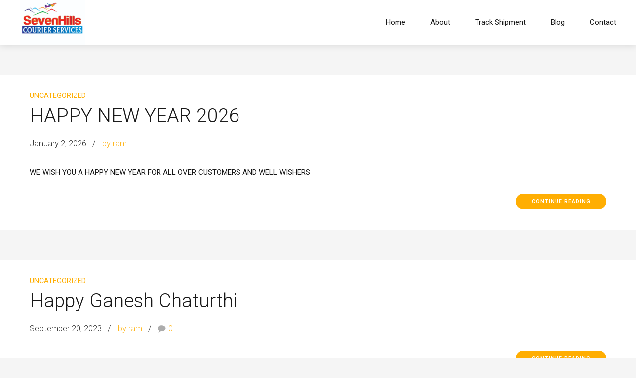

--- FILE ---
content_type: text/html; charset=UTF-8
request_url: https://www.sevenhillscourier.com/author/ram/
body_size: 11505
content:
<!DOCTYPE html>
<html class="no-js" lang="en-US" data-bt-theme="Wheelco 1.0.3">
<head>

		<meta charset="UTF-8">
		<meta name="viewport" content="width=device-width, initial-scale=1, maximum-scale=1, user-scalable=no">
		<meta name="mobile-web-app-capable" content="yes">
		<meta name="apple-mobile-web-app-capable" content="yes"><title>ram &#8211; Seven Hills Courier Services</title>
<meta name='robots' content='max-image-preview:large' />
<link rel='dns-prefetch' href='//fonts.googleapis.com' />
<link rel="alternate" type="application/rss+xml" title="Seven Hills Courier Services &raquo; Feed" href="https://www.sevenhillscourier.com/feed/" />
<link rel="alternate" type="application/rss+xml" title="Seven Hills Courier Services &raquo; Comments Feed" href="https://www.sevenhillscourier.com/comments/feed/" />
<link rel="alternate" type="application/rss+xml" title="Seven Hills Courier Services &raquo; Posts by ram Feed" href="https://www.sevenhillscourier.com/author/ram/feed/" />
<script type="text/javascript">
window._wpemojiSettings = {"baseUrl":"https:\/\/s.w.org\/images\/core\/emoji\/14.0.0\/72x72\/","ext":".png","svgUrl":"https:\/\/s.w.org\/images\/core\/emoji\/14.0.0\/svg\/","svgExt":".svg","source":{"concatemoji":"https:\/\/www.sevenhillscourier.com\/wp-includes\/js\/wp-emoji-release.min.js?ver=6.1.9"}};
/*! This file is auto-generated */
!function(e,a,t){var n,r,o,i=a.createElement("canvas"),p=i.getContext&&i.getContext("2d");function s(e,t){var a=String.fromCharCode,e=(p.clearRect(0,0,i.width,i.height),p.fillText(a.apply(this,e),0,0),i.toDataURL());return p.clearRect(0,0,i.width,i.height),p.fillText(a.apply(this,t),0,0),e===i.toDataURL()}function c(e){var t=a.createElement("script");t.src=e,t.defer=t.type="text/javascript",a.getElementsByTagName("head")[0].appendChild(t)}for(o=Array("flag","emoji"),t.supports={everything:!0,everythingExceptFlag:!0},r=0;r<o.length;r++)t.supports[o[r]]=function(e){if(p&&p.fillText)switch(p.textBaseline="top",p.font="600 32px Arial",e){case"flag":return s([127987,65039,8205,9895,65039],[127987,65039,8203,9895,65039])?!1:!s([55356,56826,55356,56819],[55356,56826,8203,55356,56819])&&!s([55356,57332,56128,56423,56128,56418,56128,56421,56128,56430,56128,56423,56128,56447],[55356,57332,8203,56128,56423,8203,56128,56418,8203,56128,56421,8203,56128,56430,8203,56128,56423,8203,56128,56447]);case"emoji":return!s([129777,127995,8205,129778,127999],[129777,127995,8203,129778,127999])}return!1}(o[r]),t.supports.everything=t.supports.everything&&t.supports[o[r]],"flag"!==o[r]&&(t.supports.everythingExceptFlag=t.supports.everythingExceptFlag&&t.supports[o[r]]);t.supports.everythingExceptFlag=t.supports.everythingExceptFlag&&!t.supports.flag,t.DOMReady=!1,t.readyCallback=function(){t.DOMReady=!0},t.supports.everything||(n=function(){t.readyCallback()},a.addEventListener?(a.addEventListener("DOMContentLoaded",n,!1),e.addEventListener("load",n,!1)):(e.attachEvent("onload",n),a.attachEvent("onreadystatechange",function(){"complete"===a.readyState&&t.readyCallback()})),(e=t.source||{}).concatemoji?c(e.concatemoji):e.wpemoji&&e.twemoji&&(c(e.twemoji),c(e.wpemoji)))}(window,document,window._wpemojiSettings);
</script>
<style type="text/css">
img.wp-smiley,
img.emoji {
	display: inline !important;
	border: none !important;
	box-shadow: none !important;
	height: 1em !important;
	width: 1em !important;
	margin: 0 0.07em !important;
	vertical-align: -0.1em !important;
	background: none !important;
	padding: 0 !important;
}
</style>
	<link rel='stylesheet' id='wp-block-library-css' href='https://www.sevenhillscourier.com/wp-includes/css/dist/block-library/style.min.css?ver=6.1.9' type='text/css' media='all' />
<link rel='stylesheet' id='classic-theme-styles-css' href='https://www.sevenhillscourier.com/wp-includes/css/classic-themes.min.css?ver=1' type='text/css' media='all' />
<style id='global-styles-inline-css' type='text/css'>
body{--wp--preset--color--black: #000000;--wp--preset--color--cyan-bluish-gray: #abb8c3;--wp--preset--color--white: #ffffff;--wp--preset--color--pale-pink: #f78da7;--wp--preset--color--vivid-red: #cf2e2e;--wp--preset--color--luminous-vivid-orange: #ff6900;--wp--preset--color--luminous-vivid-amber: #fcb900;--wp--preset--color--light-green-cyan: #7bdcb5;--wp--preset--color--vivid-green-cyan: #00d084;--wp--preset--color--pale-cyan-blue: #8ed1fc;--wp--preset--color--vivid-cyan-blue: #0693e3;--wp--preset--color--vivid-purple: #9b51e0;--wp--preset--gradient--vivid-cyan-blue-to-vivid-purple: linear-gradient(135deg,rgba(6,147,227,1) 0%,rgb(155,81,224) 100%);--wp--preset--gradient--light-green-cyan-to-vivid-green-cyan: linear-gradient(135deg,rgb(122,220,180) 0%,rgb(0,208,130) 100%);--wp--preset--gradient--luminous-vivid-amber-to-luminous-vivid-orange: linear-gradient(135deg,rgba(252,185,0,1) 0%,rgba(255,105,0,1) 100%);--wp--preset--gradient--luminous-vivid-orange-to-vivid-red: linear-gradient(135deg,rgba(255,105,0,1) 0%,rgb(207,46,46) 100%);--wp--preset--gradient--very-light-gray-to-cyan-bluish-gray: linear-gradient(135deg,rgb(238,238,238) 0%,rgb(169,184,195) 100%);--wp--preset--gradient--cool-to-warm-spectrum: linear-gradient(135deg,rgb(74,234,220) 0%,rgb(151,120,209) 20%,rgb(207,42,186) 40%,rgb(238,44,130) 60%,rgb(251,105,98) 80%,rgb(254,248,76) 100%);--wp--preset--gradient--blush-light-purple: linear-gradient(135deg,rgb(255,206,236) 0%,rgb(152,150,240) 100%);--wp--preset--gradient--blush-bordeaux: linear-gradient(135deg,rgb(254,205,165) 0%,rgb(254,45,45) 50%,rgb(107,0,62) 100%);--wp--preset--gradient--luminous-dusk: linear-gradient(135deg,rgb(255,203,112) 0%,rgb(199,81,192) 50%,rgb(65,88,208) 100%);--wp--preset--gradient--pale-ocean: linear-gradient(135deg,rgb(255,245,203) 0%,rgb(182,227,212) 50%,rgb(51,167,181) 100%);--wp--preset--gradient--electric-grass: linear-gradient(135deg,rgb(202,248,128) 0%,rgb(113,206,126) 100%);--wp--preset--gradient--midnight: linear-gradient(135deg,rgb(2,3,129) 0%,rgb(40,116,252) 100%);--wp--preset--duotone--dark-grayscale: url('#wp-duotone-dark-grayscale');--wp--preset--duotone--grayscale: url('#wp-duotone-grayscale');--wp--preset--duotone--purple-yellow: url('#wp-duotone-purple-yellow');--wp--preset--duotone--blue-red: url('#wp-duotone-blue-red');--wp--preset--duotone--midnight: url('#wp-duotone-midnight');--wp--preset--duotone--magenta-yellow: url('#wp-duotone-magenta-yellow');--wp--preset--duotone--purple-green: url('#wp-duotone-purple-green');--wp--preset--duotone--blue-orange: url('#wp-duotone-blue-orange');--wp--preset--font-size--small: 13px;--wp--preset--font-size--medium: 20px;--wp--preset--font-size--large: 36px;--wp--preset--font-size--x-large: 42px;--wp--preset--spacing--20: 0.44rem;--wp--preset--spacing--30: 0.67rem;--wp--preset--spacing--40: 1rem;--wp--preset--spacing--50: 1.5rem;--wp--preset--spacing--60: 2.25rem;--wp--preset--spacing--70: 3.38rem;--wp--preset--spacing--80: 5.06rem;}:where(.is-layout-flex){gap: 0.5em;}body .is-layout-flow > .alignleft{float: left;margin-inline-start: 0;margin-inline-end: 2em;}body .is-layout-flow > .alignright{float: right;margin-inline-start: 2em;margin-inline-end: 0;}body .is-layout-flow > .aligncenter{margin-left: auto !important;margin-right: auto !important;}body .is-layout-constrained > .alignleft{float: left;margin-inline-start: 0;margin-inline-end: 2em;}body .is-layout-constrained > .alignright{float: right;margin-inline-start: 2em;margin-inline-end: 0;}body .is-layout-constrained > .aligncenter{margin-left: auto !important;margin-right: auto !important;}body .is-layout-constrained > :where(:not(.alignleft):not(.alignright):not(.alignfull)){max-width: var(--wp--style--global--content-size);margin-left: auto !important;margin-right: auto !important;}body .is-layout-constrained > .alignwide{max-width: var(--wp--style--global--wide-size);}body .is-layout-flex{display: flex;}body .is-layout-flex{flex-wrap: wrap;align-items: center;}body .is-layout-flex > *{margin: 0;}:where(.wp-block-columns.is-layout-flex){gap: 2em;}.has-black-color{color: var(--wp--preset--color--black) !important;}.has-cyan-bluish-gray-color{color: var(--wp--preset--color--cyan-bluish-gray) !important;}.has-white-color{color: var(--wp--preset--color--white) !important;}.has-pale-pink-color{color: var(--wp--preset--color--pale-pink) !important;}.has-vivid-red-color{color: var(--wp--preset--color--vivid-red) !important;}.has-luminous-vivid-orange-color{color: var(--wp--preset--color--luminous-vivid-orange) !important;}.has-luminous-vivid-amber-color{color: var(--wp--preset--color--luminous-vivid-amber) !important;}.has-light-green-cyan-color{color: var(--wp--preset--color--light-green-cyan) !important;}.has-vivid-green-cyan-color{color: var(--wp--preset--color--vivid-green-cyan) !important;}.has-pale-cyan-blue-color{color: var(--wp--preset--color--pale-cyan-blue) !important;}.has-vivid-cyan-blue-color{color: var(--wp--preset--color--vivid-cyan-blue) !important;}.has-vivid-purple-color{color: var(--wp--preset--color--vivid-purple) !important;}.has-black-background-color{background-color: var(--wp--preset--color--black) !important;}.has-cyan-bluish-gray-background-color{background-color: var(--wp--preset--color--cyan-bluish-gray) !important;}.has-white-background-color{background-color: var(--wp--preset--color--white) !important;}.has-pale-pink-background-color{background-color: var(--wp--preset--color--pale-pink) !important;}.has-vivid-red-background-color{background-color: var(--wp--preset--color--vivid-red) !important;}.has-luminous-vivid-orange-background-color{background-color: var(--wp--preset--color--luminous-vivid-orange) !important;}.has-luminous-vivid-amber-background-color{background-color: var(--wp--preset--color--luminous-vivid-amber) !important;}.has-light-green-cyan-background-color{background-color: var(--wp--preset--color--light-green-cyan) !important;}.has-vivid-green-cyan-background-color{background-color: var(--wp--preset--color--vivid-green-cyan) !important;}.has-pale-cyan-blue-background-color{background-color: var(--wp--preset--color--pale-cyan-blue) !important;}.has-vivid-cyan-blue-background-color{background-color: var(--wp--preset--color--vivid-cyan-blue) !important;}.has-vivid-purple-background-color{background-color: var(--wp--preset--color--vivid-purple) !important;}.has-black-border-color{border-color: var(--wp--preset--color--black) !important;}.has-cyan-bluish-gray-border-color{border-color: var(--wp--preset--color--cyan-bluish-gray) !important;}.has-white-border-color{border-color: var(--wp--preset--color--white) !important;}.has-pale-pink-border-color{border-color: var(--wp--preset--color--pale-pink) !important;}.has-vivid-red-border-color{border-color: var(--wp--preset--color--vivid-red) !important;}.has-luminous-vivid-orange-border-color{border-color: var(--wp--preset--color--luminous-vivid-orange) !important;}.has-luminous-vivid-amber-border-color{border-color: var(--wp--preset--color--luminous-vivid-amber) !important;}.has-light-green-cyan-border-color{border-color: var(--wp--preset--color--light-green-cyan) !important;}.has-vivid-green-cyan-border-color{border-color: var(--wp--preset--color--vivid-green-cyan) !important;}.has-pale-cyan-blue-border-color{border-color: var(--wp--preset--color--pale-cyan-blue) !important;}.has-vivid-cyan-blue-border-color{border-color: var(--wp--preset--color--vivid-cyan-blue) !important;}.has-vivid-purple-border-color{border-color: var(--wp--preset--color--vivid-purple) !important;}.has-vivid-cyan-blue-to-vivid-purple-gradient-background{background: var(--wp--preset--gradient--vivid-cyan-blue-to-vivid-purple) !important;}.has-light-green-cyan-to-vivid-green-cyan-gradient-background{background: var(--wp--preset--gradient--light-green-cyan-to-vivid-green-cyan) !important;}.has-luminous-vivid-amber-to-luminous-vivid-orange-gradient-background{background: var(--wp--preset--gradient--luminous-vivid-amber-to-luminous-vivid-orange) !important;}.has-luminous-vivid-orange-to-vivid-red-gradient-background{background: var(--wp--preset--gradient--luminous-vivid-orange-to-vivid-red) !important;}.has-very-light-gray-to-cyan-bluish-gray-gradient-background{background: var(--wp--preset--gradient--very-light-gray-to-cyan-bluish-gray) !important;}.has-cool-to-warm-spectrum-gradient-background{background: var(--wp--preset--gradient--cool-to-warm-spectrum) !important;}.has-blush-light-purple-gradient-background{background: var(--wp--preset--gradient--blush-light-purple) !important;}.has-blush-bordeaux-gradient-background{background: var(--wp--preset--gradient--blush-bordeaux) !important;}.has-luminous-dusk-gradient-background{background: var(--wp--preset--gradient--luminous-dusk) !important;}.has-pale-ocean-gradient-background{background: var(--wp--preset--gradient--pale-ocean) !important;}.has-electric-grass-gradient-background{background: var(--wp--preset--gradient--electric-grass) !important;}.has-midnight-gradient-background{background: var(--wp--preset--gradient--midnight) !important;}.has-small-font-size{font-size: var(--wp--preset--font-size--small) !important;}.has-medium-font-size{font-size: var(--wp--preset--font-size--medium) !important;}.has-large-font-size{font-size: var(--wp--preset--font-size--large) !important;}.has-x-large-font-size{font-size: var(--wp--preset--font-size--x-large) !important;}
.wp-block-navigation a:where(:not(.wp-element-button)){color: inherit;}
:where(.wp-block-columns.is-layout-flex){gap: 2em;}
.wp-block-pullquote{font-size: 1.5em;line-height: 1.6;}
</style>
<link rel='stylesheet' id='wheelco_style-css' href='https://www.sevenhillscourier.com/wp-content/themes/wheelco/style.css?ver=6.1.9' type='text/css' media='screen' />
<style id='wheelco_style-inline-css' type='text/css'>
select, input{font-family: Roboto;} input:not([type='checkbox']):not([type='radio']):not([type='submit']):focus, textarea:focus, .fancy-select .trigger.open{-webkit-box-shadow: 0 0 4px 0 #FFAE02; box-shadow: 0 0 4px 0 #FFAE02;} .btContent a{color: #FFAE02;} a:hover{ color: #FFAE02;} .btText a{color: #FFAE02;} body{font-family: "Roboto",Arial,sans-serif;} h1, h2, h3, h4, h5, h6{font-family: "Roboto";} .btContentHolder table thead th{ background-color: #FFAE02;} .btAccentDarkHeader .btPreloader .animation > div:first-child, .btLightAccentHeader .btPreloader .animation > div:first-child, .btTransparentLightHeader .btPreloader .animation > div:first-child{ background-color: #FFAE02;} .btPreloader .animation .preloaderLogo{height: 90px;} .mainHeader{ font-family: "Roboto";} .mainHeader a:hover{color: #FFAE02;} .menuPort{font-family: "Roboto";} .menuPort nav ul li a:hover{color: #FFAE02;} .menuPort nav > ul > li > a{line-height: 90px;} .btTextLogo{font-family: "Roboto"; line-height: 90px;} .btLogoArea .logo img{height: 90px;} .btTransparentDarkHeader .btHorizontalMenuTrigger:hover .bt_bb_icon:before, .btTransparentLightHeader .btHorizontalMenuTrigger:hover .bt_bb_icon:before, .btAccentLightHeader .btHorizontalMenuTrigger:hover .bt_bb_icon:before, .btAccentDarkHeader .btHorizontalMenuTrigger:hover .bt_bb_icon:before, .btLightDarkHeader .btHorizontalMenuTrigger:hover .bt_bb_icon:before, .btHasAltLogo.btStickyHeaderActive .btHorizontalMenuTrigger:hover .bt_bb_icon:before, .btTransparentDarkHeader .btHorizontalMenuTrigger:hover .bt_bb_icon:after, .btTransparentLightHeader .btHorizontalMenuTrigger:hover .bt_bb_icon:after, .btAccentLightHeader .btHorizontalMenuTrigger:hover .bt_bb_icon:after, .btAccentDarkHeader .btHorizontalMenuTrigger:hover .bt_bb_icon:after, .btLightDarkHeader .btHorizontalMenuTrigger:hover .bt_bb_icon:after, .btHasAltLogo.btStickyHeaderActive .btHorizontalMenuTrigger:hover .bt_bb_icon:after{border-top-color: #FFAE02;} .btTransparentDarkHeader .btHorizontalMenuTrigger:hover .bt_bb_icon .bt_bb_icon_holder:before, .btTransparentLightHeader .btHorizontalMenuTrigger:hover .bt_bb_icon .bt_bb_icon_holder:before, .btAccentLightHeader .btHorizontalMenuTrigger:hover .bt_bb_icon .bt_bb_icon_holder:before, .btAccentDarkHeader .btHorizontalMenuTrigger:hover .bt_bb_icon .bt_bb_icon_holder:before, .btLightDarkHeader .btHorizontalMenuTrigger:hover .bt_bb_icon .bt_bb_icon_holder:before, .btHasAltLogo.btStickyHeaderActive .btHorizontalMenuTrigger:hover .bt_bb_icon .bt_bb_icon_holder:before{border-top-color: #FFAE02;} .btMenuHorizontal .menuPort nav > ul > li.current-menu-ancestor > a:after, .btMenuHorizontal .menuPort nav > ul > li.current-menu-item > a:after{ background-color: #FFAE02;} .btMenuHorizontal .menuPort nav > ul > li.current-menu-ancestor li.current-menu-ancestor > a, .btMenuHorizontal .menuPort nav > ul > li.current-menu-ancestor li.current-menu-item > a, .btMenuHorizontal .menuPort nav > ul > li.current-menu-item li.current-menu-ancestor > a, .btMenuHorizontal .menuPort nav > ul > li.current-menu-item li.current-menu-item > a{color: #FFAE02;} .btMenuHorizontal .menuPort ul ul li a:hover{color: #FFAE02;} body.btMenuHorizontal .subToggler{ line-height: 90px;} .btMenuHorizontal .menuPort > nav > ul > li > ul li a:hover{-webkit-box-shadow: inset 5px 0 0 0 #FFAE02; box-shadow: inset 5px 0 0 0 #FFAE02;} .btMenuHorizontal .topBarInMenu{ height: 90px;} .btAccentLightHeader .btBelowLogoArea, .btAccentLightHeader .topBar{background-color: #FFAE02;} .btAccentLightHeader .btBelowLogoArea a:hover, .btAccentLightHeader .topBar a:hover{color: #0529A3;} .btAccentDarkHeader .mainHeader, .btAccentDarkHeader .btVerticalHeaderTop{background-color: #FFAE02;} .btAccentDarkHeader .btBelowLogoArea a:hover, .btAccentDarkHeader .topBar a:hover{color: #FFAE02;} .btLightAccentHeader .btLogoArea, .btLightAccentHeader .btVerticalHeaderTop{background-color: #FFAE02;} .btLightAccentHeader.btMenuHorizontal.btBelowMenu .mainHeader .btLogoArea{background-color: #FFAE02;} .btTransparentDarkHeader .btVerticalMenuTrigger:hover .bt_bb_icon:before, .btTransparentLightHeader .btVerticalMenuTrigger:hover .bt_bb_icon:before, .btAccentLightHeader .btVerticalMenuTrigger:hover .bt_bb_icon:before, .btLightDarkHeader .btVerticalMenuTrigger:hover .bt_bb_icon:before, .btHasAltLogo.btStickyHeaderActive .btVerticalMenuTrigger:hover .bt_bb_icon:before, .btTransparentDarkHeader .btVerticalMenuTrigger:hover .bt_bb_icon:after, .btTransparentLightHeader .btVerticalMenuTrigger:hover .bt_bb_icon:after, .btAccentLightHeader .btVerticalMenuTrigger:hover .bt_bb_icon:after, .btLightDarkHeader .btVerticalMenuTrigger:hover .bt_bb_icon:after, .btHasAltLogo.btStickyHeaderActive .btVerticalMenuTrigger:hover .bt_bb_icon:after{border-top-color: #FFAE02;} .btTransparentDarkHeader .btVerticalMenuTrigger:hover .bt_bb_icon .bt_bb_icon_holder:before, .btTransparentLightHeader .btVerticalMenuTrigger:hover .bt_bb_icon .bt_bb_icon_holder:before, .btAccentLightHeader .btVerticalMenuTrigger:hover .bt_bb_icon .bt_bb_icon_holder:before, .btLightDarkHeader .btVerticalMenuTrigger:hover .bt_bb_icon .bt_bb_icon_holder:before, .btHasAltLogo.btStickyHeaderActive .btVerticalMenuTrigger:hover .bt_bb_icon .bt_bb_icon_holder:before{border-top-color: #FFAE02;} .btMenuVertical .mainHeader .btCloseVertical:before:hover{color: #FFAE02;} .btMenuHorizontal .topBarInLogoArea{ height: 90px;} .btMenuHorizontal .topBarInLogoArea .topBarInLogoAreaCell{border: 0 solid #FFAE02;} .btDarkSkin .btSiteFooterCopyMenu .port:before, .btLightSkin .btDarkSkin .btSiteFooterCopyMenu .port:before, .btDarkSkin.btLightSkin .btDarkSkin .btSiteFooterCopyMenu .port:before{background-color: #FFAE02;} .btReadMoreColumn .bt_bb_button a{ -webkit-box-shadow: 0 0 0 3em #FFAE02 inset; box-shadow: 0 0 0 3em #FFAE02 inset;} .btReadMoreColumn .bt_bb_button a:hover{ color: #FFAE02;} .btMediaBox.btQuote:before, .btMediaBox.btLink:before{ background-color: #FFAE02;} .btShareColumn .bt_bb_icon a:hover, .btShareRow .bt_bb_icon a:hover{color: #FFAE02;} .sticky.btArticleListItem .btArticleHeadline h1 .bt_bb_headline_content span a:after, .sticky.btArticleListItem .btArticleHeadline h2 .bt_bb_headline_content span a:after, .sticky.btArticleListItem .btArticleHeadline h3 .bt_bb_headline_content span a:after, .sticky.btArticleListItem .btArticleHeadline h4 .bt_bb_headline_content span a:after, .sticky.btArticleListItem .btArticleHeadline h5 .bt_bb_headline_content span a:after, .sticky.btArticleListItem .btArticleHeadline h6 .bt_bb_headline_content span a:after, .sticky.btArticleListItem .btArticleHeadline h7 .bt_bb_headline_content span a:after, .sticky.btArticleListItem .btArticleHeadline h8 .bt_bb_headline_content span a:after{ color: #FFAE02;} .btDarkSkin .btShareColumn .bt_bb_icon:hover .bt_bb_icon_holder:before, .btDarkSkin .btShareRow .bt_bb_icon:hover .bt_bb_icon_holder:before{color: #FFAE02;} .post-password-form p:nth-child(2) input[type="submit"]{ background: #FFAE02;} .no-comments{ border: 2px solid #FFAE02;} .btPagination{font-family: "Roboto";} .btPagination .paging a:hover{color: #FFAE02;} .btPagination .paging a:hover:after{border-color: #FFAE02; color: #FFAE02;} .btPrevNextNav .btPrevNext .btPrevNextItem .btPrevNextTitle{font-family: "Roboto";} .btPrevNextNav .btPrevNext:hover .btPrevNextTitle{color: #FFAE02;} .btArticleCategories a:hover{color: #FFAE02;} .btArticleCategories a:not(:first-child):before{ background-color: #FFAE02;} .btCommentsBox .vcard .posted{ font-family: "Roboto";} .btCommentsBox .commentTxt p.edit-link, .btCommentsBox .commentTxt p.reply{ font-family: "Roboto";} .comment-awaiting-moderation{color: #FFAE02;} a#cancel-comment-reply-link{ color: #FFAE02;} a#cancel-comment-reply-link:hover{color: #0529A3;} body:not(.btNoDashInSidebar) .btBox > h4:after, body:not(.btNoDashInSidebar) .btCustomMenu > h4:after, body:not(.btNoDashInSidebar) .btTopBox > h4:after{ border-bottom: 3px solid #FFAE02;} .btBox ul li.current-menu-item > a, .btCustomMenu ul li.current-menu-item > a, .btTopBox ul li.current-menu-item > a{color: #FFAE02;} .widget_calendar table caption{background: #FFAE02; background: #FFAE02; font-family: "Roboto";} .widget_rss li a.rsswidget{font-family: "Roboto";} .fancy-select ul.options li:hover{color: #FFAE02;} .widget_shopping_cart .total{ font-family: Roboto;} .widget_shopping_cart .buttons .button{ background: #FFAE02;} .widget_shopping_cart .widget_shopping_cart_content .mini_cart_item .ppRemove a.remove{ background-color: #FFAE02;} .widget_shopping_cart .widget_shopping_cart_content .mini_cart_item .ppRemove a.remove:hover{background-color: #0529A3;} .menuPort .widget_shopping_cart .widget_shopping_cart_content .btCartWidgetIcon span.cart-contents, .topTools .widget_shopping_cart .widget_shopping_cart_content .btCartWidgetIcon span.cart-contents, .topBarInLogoArea .widget_shopping_cart .widget_shopping_cart_content .btCartWidgetIcon span.cart-contents{ background-color: #0529A3; font: normal 10px/1 Roboto;} .btMenuVertical .menuPort .widget_shopping_cart .widget_shopping_cart_content .btCartWidgetInnerContent .verticalMenuCartToggler, .btMenuVertical .topTools .widget_shopping_cart .widget_shopping_cart_content .btCartWidgetInnerContent .verticalMenuCartToggler, .btMenuVertical .topBarInLogoArea .widget_shopping_cart .widget_shopping_cart_content .btCartWidgetInnerContent .verticalMenuCartToggler{ background-color: #FFAE02;} .widget_recent_reviews{font-family: Roboto;} .widget_price_filter .price_slider_wrapper .ui-slider .ui-slider-handle{ background-color: #FFAE02;} .btBox .tagcloud a, .btTags ul a{ background: #FFAE02;} .topTools .btIconWidget:hover, .topBarInMenu .btIconWidget:hover{color: #FFAE02;} .topTools .btIconWidget.btAccentIconWidget .btIconWidgetContent .btIconWidgetText{ color: #FFAE02;} .btSidebar .btIconWidget:hover .btIconWidgetText, footer .btIconWidget:hover .btIconWidgetText, .topBarInLogoArea .btIconWidget:hover .btIconWidgetText{color: #FFAE02;} .btAccentIconWidget.btIconWidget .btIconWidgetIcon{color: #FFAE02;} .btLightSkin .btSidebar .btSearch button:hover, .btDarkSkin .btLightSkin .btSidebar .btSearch button:hover, .btLightSkin .btDarkSkin .btLightSkin .btSidebar .btSearch button:hover, .btDarkSkin .btSidebar .btSearch button:hover, .btLightSkin .btDarkSkin .btSidebar .btSearch button:hover, .btDarkSkin.btLightSkin .btDarkSkin .btSidebar .btSearch button:hover, .btLightSkin .btSidebar .widget_product_search button:hover, .btDarkSkin .btLightSkin .btSidebar .widget_product_search button:hover, .btLightSkin .btDarkSkin .btLightSkin .btSidebar .widget_product_search button:hover, .btDarkSkin .btSidebar .widget_product_search button:hover, .btLightSkin .btDarkSkin .btSidebar .widget_product_search button:hover, .btDarkSkin.btLightSkin .btDarkSkin .btSidebar .widget_product_search button:hover{background: #FFAE02 !important; border-color: #FFAE02 !important;} .recentTweets small{font-family: "Roboto";} .btSearchInner.btFromTopBox .btSearchInnerClose .bt_bb_icon a.bt_bb_icon_holder{color: #FFAE02;} .btSearchInner.btFromTopBox .btSearchInnerClose .bt_bb_icon:hover a.bt_bb_icon_holder{color: #b57b00;} .btSearchInner.btFromTopBox button:hover:before{color: #FFAE02;} .bt_bb_headline .bt_bb_headline_content a:hover{color: #FFAE02;} .bt_bb_section[class*="accent_gradient"]:before{background: -webkit-linear-gradient(top,#FFAE02 0%,rgba(255,174,2,0) 25%,rgba(255,174,2,0) 75%,#FFAE02 100%); background: -moz-linear-gradient(top,#FFAE02 0%,rgba(255,174,2,0) 25%,rgba(255,174,2,0) 75%,#FFAE02 100%); background: linear-gradient(to bottom,#FFAE02 0%,rgba(255,174,2,0) 25%,rgba(255,174,2,0) 75%,#FFAE02 100%);} .bt_bb_section[class*="alternate_gradient"]:before{background: -webkit-linear-gradient(top,#0529A3 0%,rgba(5,41,163,0) 35%,rgba(5,41,163,0) 65%,#0529A3 100%); background: -moz-linear-gradient(top,#0529A3 0%,rgba(5,41,163,0) 35%,rgba(5,41,163,0) 65%,#0529A3 100%); background: linear-gradient(to bottom,#0529A3 0%,rgba(5,41,163,0) 35%,rgba(5,41,163,0) 65%,#0529A3 100%);} .bt_bb_dash_top.bt_bb_headline .bt_bb_headline_content:before, .bt_bb_dash_top_bottom.bt_bb_headline .bt_bb_headline_content:before{ border-color: #FFAE02;} .bt_bb_dash_bottom.bt_bb_headline .bt_bb_headline_content:after, .bt_bb_dash_top_bottom.bt_bb_headline .bt_bb_headline_content:after{ border-color: #FFAE02;} .bt_bb_headline h1 del, .bt_bb_headline h2 del, .bt_bb_headline h3 del, .bt_bb_headline h4 del, .bt_bb_headline h5 del, .bt_bb_headline h6 del, .bt_bb_headline h7 del, .bt_bb_headline h8 del{color: #FFAE02;} .bt_bb_headline h1 em, .bt_bb_headline h2 em, .bt_bb_headline h3 em, .bt_bb_headline h4 em, .bt_bb_headline h5 em, .bt_bb_headline h6 em, .bt_bb_headline h7 em, .bt_bb_headline h8 em{color: #FFAE02;} .bt_bb_headline h1 .bt_bb_headline_superheadline, .bt_bb_headline h2 .bt_bb_headline_superheadline, .bt_bb_headline h3 .bt_bb_headline_superheadline, .bt_bb_headline h4 .bt_bb_headline_superheadline, .bt_bb_headline h5 .bt_bb_headline_superheadline, .bt_bb_headline h6 .bt_bb_headline_superheadline, .bt_bb_headline h7 .bt_bb_headline_superheadline, .bt_bb_headline h8 .bt_bb_headline_superheadline{ font-family: "Roboto";} .bt_bb_headline .bt_bb_headline_subheadline{font-family: "Roboto";} .bt_bb_latest_posts_item .bt_bb_latest_posts_item_date{font-family: "Roboto";} .bt_bb_latest_posts_item .bt_bb_latest_posts_item_author a:hover, .bt_bb_latest_posts_item .bt_bb_latest_posts_item_comments a:hover{color: #FFAE02;} .bt_bb_latest_posts_item .bt_bb_latest_posts_item_title a:hover{color: #FFAE02;} .bt_bb_latest_posts_item a.bt_bb_latest_posts_item_more:hover{color: #FFAE02;} .bt_bb_masonry_post_grid .bt_bb_grid_item_post_content .bt_bb_grid_item_post_title a:hover{color: #FFAE02;} .bt_bb_masonry_post_grid .bt_bb_grid_item_post_content .bt_bb_grid_item_meta{font-family: "Roboto";} .mfp-arrow{color: #FFAE02 !important;} .bt_bb_service .bt_bb_service_content .bt_bb_service_content_title_inner{ font-family: "Roboto";} .bt_bb_service:hover .bt_bb_service_content_title_inner a{color: #FFAE02;} button.slick-arrow:hover:before{color: #FFAE02;} .bt_bb_history_year:last-child:after{ color: #FFAE02;} .bt_bb_history_year .bt_bb_history_year_title{ border: 2px solid #FFAE02; background-color: #FFAE02;} .bt_bb_history_year .bt_bb_history_year_title:after{ background: #FFAE02;} .bt_bb_history_year .bt_bb_history_date .bt_bb_history_date_content .bt_bb_history_date_supertitle:before{ color: #FFAE02; border-top: 1px solid #FFAE02;} .bt_bb_history_year .bt_bb_history_date:nth-child(odd) .bt_bb_history_date_content{ border-left: 2px solid #FFAE02;} .bt_bb_history_year .bt_bb_history_date:nth-child(even) .bt_bb_history_date_media{ border-left: 2px solid #FFAE02;} .bt_bb_custom_menu div ul a:hover{color: #FFAE02;} .bt_bb_style_simple ul.bt_bb_tabs_header li.on{border-color: #FFAE02;} .bt_bb_accordion .bt_bb_accordion_item .bt_bb_accordion_item_title{ font-family: "Roboto";} .wpcf7-form .wpcf7-submit{ -webkit-box-shadow: 0 0 0 1px #FFAE02 inset; box-shadow: 0 0 0 1px #FFAE02 inset; background-color: #FFAE02 !important;} .wpcf7-form .wpcf7-submit:hover{ -webkit-box-shadow: 0 0 0 0 #FFAE02 inset; box-shadow: 0 0 0 0 #FFAE02 inset;} .wpcf7-form .wpcf7-not-valid-tip{color: #FFAE02 !important;} .wpcf7-form .wpcf7-validation-errors{color: #FFAE02 !important;} .btContactRow.btLogisticsContactRow .wpcf7-submit{-webkit-box-shadow: 0 0 0 1px #0529A3 inset; box-shadow: 0 0 0 1px #0529A3 inset; background-color: #0529A3 !important;} .btContactRow.btLogisticsContactRow .wpcf7-submit:hover{ -webkit-box-shadow: 0 0 0 0 #0529A3 inset; box-shadow: 0 0 0 0 #0529A3 inset;} .btNewsletterRow .btNewsletterRowButton :before{ color: #FFAE02;} div.wpcf7-validation-errors{color: #FFAE02;} .page .btContent .bt_bb_simple_price .bt_bb_simple_price_title .bt_bb_simple_price_supertitle{ color: #FFAE02;} .page .btContent .bt_bb_simple_price .bt_bb_simple_price_title .bt_bb_simple_price_title_inner{ font-family: "Roboto";} .page .btContent .bt_bb_simple_price .bt_bb_simple_price_button .bt_bb_simple_price_url{background-color: #FFAE02;} .page .btContent .bt_bb_simple_price .bt_bb_simple_price_button .bt_bb_simple_price_url:hover{-webkit-box-shadow: 0 0 0 0 #FFAE02 inset; box-shadow: 0 0 0 0 #FFAE02 inset;} .products ul li.product .btWooShopLoopItemInner .added:after, .products ul li.product .btWooShopLoopItemInner .loading:after, ul.products li.product .btWooShopLoopItemInner .added:after, ul.products li.product .btWooShopLoopItemInner .loading:after{ background-color: #FFAE02;} .products ul li.product .btWooShopLoopItemInner .added_to_cart, ul.products li.product .btWooShopLoopItemInner .added_to_cart{ color: #FFAE02;} .products ul li.product .onsale, ul.products li.product .onsale{ background: #0529A3;} nav.woocommerce-pagination ul li a, nav.woocommerce-pagination ul li span{ border: 2px solid #FFAE02; color: #FFAE02;} nav.woocommerce-pagination ul li a:focus, nav.woocommerce-pagination ul li a:hover, nav.woocommerce-pagination ul li a.next, nav.woocommerce-pagination ul li a.prev, nav.woocommerce-pagination ul li span.current{background: #FFAE02;} div.product .onsale{ background: #0529A3;} div.product div.images .woocommerce-product-gallery__trigger:after{ -webkit-box-shadow: 0 0 0 2em #FFAE02 inset,0 0 0 2em rgba(255,255,255,.5) inset; box-shadow: 0 0 0 2em #FFAE02 inset,0 0 0 2em rgba(255,255,255,.5) inset;} div.product div.images .woocommerce-product-gallery__trigger:hover:after{-webkit-box-shadow: 0 0 0 1px #FFAE02 inset,0 0 0 2em rgba(255,255,255,.5) inset; box-shadow: 0 0 0 1px #FFAE02 inset,0 0 0 2em rgba(255,255,255,.5) inset; color: #FFAE02;} table.shop_table .coupon .input-text{ color: #FFAE02;} table.shop_table td.product-remove a.remove{ color: #FFAE02; border: 2px solid #FFAE02;} table.shop_table td.product-remove a.remove:hover{background-color: #FFAE02;} ul.wc_payment_methods li .about_paypal{ color: #FFAE02;} .woocommerce-MyAccount-navigation ul li a{ border-bottom: 2px solid #FFAE02;} .woocommerce-info a: not(.button), .woocommerce-message a: not(.button){color: #FFAE02;} .woocommerce-message:before, .woocommerce-info:before{ color: #FFAE02;} .woocommerce .btSidebar a.button, .woocommerce .btContent a.button, .woocommerce-page .btSidebar a.button, .woocommerce-page .btContent a.button, .woocommerce .btSidebar input[type="submit"], .woocommerce .btContent input[type="submit"], .woocommerce-page .btSidebar input[type="submit"], .woocommerce-page .btContent input[type="submit"], .woocommerce .btSidebar button[type="submit"], .woocommerce .btContent button[type="submit"], .woocommerce-page .btSidebar button[type="submit"], .woocommerce-page .btContent button[type="submit"], .woocommerce .btSidebar input.button, .woocommerce .btContent input.button, .woocommerce-page .btSidebar input.button, .woocommerce-page .btContent input.button, .woocommerce .btSidebar input.alt:hover, .woocommerce .btContent input.alt:hover, .woocommerce-page .btSidebar input.alt:hover, .woocommerce-page .btContent input.alt:hover, .woocommerce .btSidebar a.button.alt:hover, .woocommerce .btContent a.button.alt:hover, .woocommerce-page .btSidebar a.button.alt:hover, .woocommerce-page .btContent a.button.alt:hover, .woocommerce .btSidebar .button.alt:hover, .woocommerce .btContent .button.alt:hover, .woocommerce-page .btSidebar .button.alt:hover, .woocommerce-page .btContent .button.alt:hover, .woocommerce .btSidebar button.alt:hover, .woocommerce .btContent button.alt:hover, .woocommerce-page .btSidebar button.alt:hover, .woocommerce-page .btContent button.alt:hover, div.woocommerce a.button, div.woocommerce input[type="submit"], div.woocommerce button[type="submit"], div.woocommerce input.button, div.woocommerce input.alt:hover, div.woocommerce a.button.alt:hover, div.woocommerce .button.alt:hover, div.woocommerce button.alt:hover{border: 2px solid #FFAE02; color: #FFAE02;} .woocommerce .btSidebar a.button:hover, .woocommerce .btContent a.button:hover, .woocommerce-page .btSidebar a.button:hover, .woocommerce-page .btContent a.button:hover, .woocommerce .btSidebar input[type="submit"]:hover, .woocommerce .btContent input[type="submit"]:hover, .woocommerce-page .btSidebar input[type="submit"]:hover, .woocommerce-page .btContent input[type="submit"]:hover, .woocommerce .btSidebar button[type="submit"]:hover, .woocommerce .btContent button[type="submit"]:hover, .woocommerce-page .btSidebar button[type="submit"]:hover, .woocommerce-page .btContent button[type="submit"]:hover, .woocommerce .btSidebar input.button:hover, .woocommerce .btContent input.button:hover, .woocommerce-page .btSidebar input.button:hover, .woocommerce-page .btContent input.button:hover, .woocommerce .btSidebar input.alt, .woocommerce .btContent input.alt, .woocommerce-page .btSidebar input.alt, .woocommerce-page .btContent input.alt, .woocommerce .btSidebar a.button.alt, .woocommerce .btContent a.button.alt, .woocommerce-page .btSidebar a.button.alt, .woocommerce-page .btContent a.button.alt, .woocommerce .btSidebar .button.alt, .woocommerce .btContent .button.alt, .woocommerce-page .btSidebar .button.alt, .woocommerce-page .btContent .button.alt, .woocommerce .btSidebar button.alt, .woocommerce .btContent button.alt, .woocommerce-page .btSidebar button.alt, .woocommerce-page .btContent button.alt, div.woocommerce a.button:hover, div.woocommerce input[type="submit"]:hover, div.woocommerce button[type="submit"]:hover, div.woocommerce input.button:hover, div.woocommerce input.alt, div.woocommerce a.button.alt, div.woocommerce .button.alt, div.woocommerce button.alt{border: 2px solid #FFAE02; background: #FFAE02;} .star-rating span:before{ color: #FFAE02;} p.stars a[class^="star-"].active:after, p.stars a[class^="star-"]:hover:after{color: #FFAE02;} .btQuoteBooking .btContactNext{ -webkit-box-shadow: 0 0 0 2px #FFAE02 inset; box-shadow: 0 0 0 2px #FFAE02 inset; color: #FFAE02;} .btQuoteBooking .btContactNext:focus, .btQuoteBooking .btContactNext:hover{-webkit-box-shadow: 0 0 0 2em #FFAE02 inset; box-shadow: 0 0 0 2em #FFAE02 inset;} .btQuoteBooking .btContactNext:hover, .btQuoteBooking .btContactNext:active{background-color: #FFAE02 !important;} .btQuoteBooking .btQuoteSwitch.on .btQuoteSwitchInner{ background: #FFAE02;} .btQuoteBooking input[type="text"]:focus, .btQuoteBooking input[type="email"]:focus, .btQuoteBooking input[type="password"]:focus, .btQuoteBooking textarea:focus, .btQuoteBooking .fancy-select .trigger:focus, .btQuoteBooking .ddcommon.borderRadius .ddTitleText:focus, .btQuoteBooking .ddcommon.borderRadiusTp .ddTitleText:focus{-webkit-box-shadow: 0 0 4px 0 #FFAE02; box-shadow: 0 0 4px 0 #FFAE02;} .btQuoteBooking .dd.ddcommon.borderRadiusTp .ddTitleText, .btQuoteBooking .dd.ddcommon.borderRadiusBtm .ddTitleText{ -webkit-box-shadow: 5px 0 0 #FFAE02 inset,0 2px 10px rgba(0,0,0,.2); box-shadow: 5px 0 0 #FFAE02 inset,0 2px 10px rgba(0,0,0,.2);} .btQuoteBooking .ui-slider .ui-slider-handle{ background: #FFAE02;} .btQuoteBooking .btQuoteBookingForm .btQuoteTotal{ background: #FFAE02;} .btQuoteBooking .btContactFieldMandatory.btContactFieldError input, .btQuoteBooking .btContactFieldMandatory.btContactFieldError textarea{-webkit-box-shadow: 0 0 0 1px #FFAE02 inset; box-shadow: 0 0 0 1px #FFAE02 inset; border-color: #FFAE02;} .btQuoteBooking .btContactFieldMandatory.btContactFieldError .dd.ddcommon.borderRadius .ddTitleText{-webkit-box-shadow: 0 0 0 2px #FFAE02 inset; box-shadow: 0 0 0 2px #FFAE02 inset;} .btQuoteBooking .btSubmitMessage{color: #FFAE02;} .btDatePicker .ui-datepicker-header{ background-color: #FFAE02;} .btQuoteBooking .dd.ddcommon.borderRadiusTp .ddTitleText, .btQuoteBooking .dd.ddcommon.borderRadiusBtm .ddTitleText{-webkit-box-shadow: 0 0 4px 0 #FFAE02; box-shadow: 0 0 4px 0 #FFAE02;} .btQuoteBooking .btContactSubmit{ -webkit-box-shadow: 0 0 0 1px #FFAE02 inset; box-shadow: 0 0 0 1px #FFAE02 inset; color: #FFAE02 !important;} .btQuoteBooking .btContactSubmit:focus, .btQuoteBooking .btContactSubmit:hover{-webkit-box-shadow: 0 0 0 2em #FFAE02 inset; box-shadow: 0 0 0 2em #FFAE02 inset;} .btPayPalButton:hover{-webkit-box-shadow: 0 0 0 #FFAE02 inset,0 1px 5px rgba(0,0,0,.2); box-shadow: 0 0 0 #FFAE02 inset,0 1px 5px rgba(0,0,0,.2);} .bt_cc_email_confirmation_container [type="checkbox"]:checked + label:before{border-color: #FFAE02; background: #FFAE02;} .btQuoteBooking.btCostCalculator .btQuoteTotalCurrency, .btQuoteBooking.btCostCalculator .btQuoteTotalCalc{ color: #FFAE02;} .btQuoteBooking.btShortDarkCalculator .btQuoteTotalCurrency, .btQuoteBooking.btShortDarkCalculator .btQuoteTotalCalc{ color: #FFAE02;} .btQuoteBooking.btShortLightCalculator .btQuoteSwitch.on{border: 2px solid #0529A3;} .btQuoteBooking.btShortLightCalculator .btQuoteSwitch.on .btQuoteSwitchInner{background: #0529A3;} .btQuoteBooking.btShortLightCalculator .btQuoteItem .btQuoteItemInput .btQuoteSlider .ui-slider-handle{background: #0529A3 !important;} ul.job_listings li.job_listing a:hover h3, ul.job_listings li.job_listing a:hover div.position .company{color: #FFAE02;} ul.job_listings li.job_listing .job-type.full-time{color: #0529A3;} ul.job_listings li.job_listing .job-type{color: #FFAE02;} article.job_listing .meta .job-type{background-color: #FFAE02;} .single_job_listing .job_application input.application_button{ background: #FFAE02;} .rp4wp-related-job_listing > ul li.job_listing.job_position_featured a, .rp4wp-related-job_listing > ul li.no_job_listings_found.job_position_featured a{ border: 1px solid #FFAE02;} .bt_bb_job_listings .bt_bb_job_listings_submit input{ background: #FFAE02;}
@font-face{font-family:"Business";src:url("https://www.sevenhillscourier.com/wp-content/themes/wheelco/fonts/Business/Business.woff") format("woff"),url("https://www.sevenhillscourier.com/wp-content/themes/wheelco/fonts/Business/Business.ttf") format("truetype");}*[data-ico-business]:before{font-family:Business;content:attr(data-ico-business);}@font-face{font-family:"Cargo";src:url("https://www.sevenhillscourier.com/wp-content/themes/wheelco/fonts/Cargo/Cargo.woff") format("woff"),url("https://www.sevenhillscourier.com/wp-content/themes/wheelco/fonts/Cargo/Cargo.ttf") format("truetype");}*[data-ico-cargo]:before{font-family:Cargo;content:attr(data-ico-cargo);}@font-face{font-family:"Construction";src:url("https://www.sevenhillscourier.com/wp-content/themes/wheelco/fonts/Construction/Construction.woff") format("woff"),url("https://www.sevenhillscourier.com/wp-content/themes/wheelco/fonts/Construction/Construction.ttf") format("truetype");}*[data-ico-construction]:before{font-family:Construction;content:attr(data-ico-construction);}@font-face{font-family:"Delivery";src:url("https://www.sevenhillscourier.com/wp-content/themes/wheelco/fonts/Delivery/Delivery.woff") format("woff"),url("https://www.sevenhillscourier.com/wp-content/themes/wheelco/fonts/Delivery/Delivery.ttf") format("truetype");}*[data-ico-delivery]:before{font-family:Delivery;content:attr(data-ico-delivery);}@font-face{font-family:"Design";src:url("https://www.sevenhillscourier.com/wp-content/themes/wheelco/fonts/Design/Design.woff") format("woff"),url("https://www.sevenhillscourier.com/wp-content/themes/wheelco/fonts/Design/Design.ttf") format("truetype");}*[data-ico-design]:before{font-family:Design;content:attr(data-ico-design);}@font-face{font-family:"Development";src:url("https://www.sevenhillscourier.com/wp-content/themes/wheelco/fonts/Development/Development.woff") format("woff"),url("https://www.sevenhillscourier.com/wp-content/themes/wheelco/fonts/Development/Development.ttf") format("truetype");}*[data-ico-development]:before{font-family:Development;content:attr(data-ico-development);}@font-face{font-family:"Essential";src:url("https://www.sevenhillscourier.com/wp-content/themes/wheelco/fonts/Essential/Essential.woff") format("woff"),url("https://www.sevenhillscourier.com/wp-content/themes/wheelco/fonts/Essential/Essential.ttf") format("truetype");}*[data-ico-essential]:before{font-family:Essential;content:attr(data-ico-essential);}@font-face{font-family:"FontAwesome";src:url("https://www.sevenhillscourier.com/wp-content/themes/wheelco/fonts/FontAwesome/FontAwesome.woff") format("woff"),url("https://www.sevenhillscourier.com/wp-content/themes/wheelco/fonts/FontAwesome/FontAwesome.ttf") format("truetype");}*[data-ico-fontawesome]:before{font-family:FontAwesome;content:attr(data-ico-fontawesome);}@font-face{font-family:"Global";src:url("https://www.sevenhillscourier.com/wp-content/themes/wheelco/fonts/Global/Global.woff") format("woff"),url("https://www.sevenhillscourier.com/wp-content/themes/wheelco/fonts/Global/Global.ttf") format("truetype");}*[data-ico-global]:before{font-family:Global;content:attr(data-ico-global);}@font-face{font-family:"Icon7Stroke";src:url("https://www.sevenhillscourier.com/wp-content/themes/wheelco/fonts/Icon7Stroke/Icon7Stroke.woff") format("woff"),url("https://www.sevenhillscourier.com/wp-content/themes/wheelco/fonts/Icon7Stroke/Icon7Stroke.ttf") format("truetype");}*[data-ico-icon7stroke]:before{font-family:Icon7Stroke;content:attr(data-ico-icon7stroke);}@font-face{font-family:"Logistic";src:url("https://www.sevenhillscourier.com/wp-content/themes/wheelco/fonts/Logistic/Logistic.woff") format("woff"),url("https://www.sevenhillscourier.com/wp-content/themes/wheelco/fonts/Logistic/Logistic.ttf") format("truetype");}*[data-ico-logistic]:before{font-family:Logistic;content:attr(data-ico-logistic);}@font-face{font-family:"Productivity";src:url("https://www.sevenhillscourier.com/wp-content/themes/wheelco/fonts/Productivity/Productivity.woff") format("woff"),url("https://www.sevenhillscourier.com/wp-content/themes/wheelco/fonts/Productivity/Productivity.ttf") format("truetype");}*[data-ico-productivity]:before{font-family:Productivity;content:attr(data-ico-productivity);}@font-face{font-family:"Science";src:url("https://www.sevenhillscourier.com/wp-content/themes/wheelco/fonts/Science/Science.woff") format("woff"),url("https://www.sevenhillscourier.com/wp-content/themes/wheelco/fonts/Science/Science.ttf") format("truetype");}*[data-ico-science]:before{font-family:Science;content:attr(data-ico-science);}@font-face{font-family:"Shipping";src:url("https://www.sevenhillscourier.com/wp-content/themes/wheelco/fonts/Shipping/Shipping.woff") format("woff"),url("https://www.sevenhillscourier.com/wp-content/themes/wheelco/fonts/Shipping/Shipping.ttf") format("truetype");}*[data-ico-shipping]:before{font-family:Shipping;content:attr(data-ico-shipping);}@font-face{font-family:"Transportation";src:url("https://www.sevenhillscourier.com/wp-content/themes/wheelco/fonts/Transportation/Transportation.woff") format("woff"),url("https://www.sevenhillscourier.com/wp-content/themes/wheelco/fonts/Transportation/Transportation.ttf") format("truetype");}*[data-ico-transportation]:before{font-family:Transportation;content:attr(data-ico-transportation);}@font-face{font-family:"Trucking";src:url("https://www.sevenhillscourier.com/wp-content/themes/wheelco/fonts/Trucking/Trucking.woff") format("woff"),url("https://www.sevenhillscourier.com/wp-content/themes/wheelco/fonts/Trucking/Trucking.ttf") format("truetype");}*[data-ico-trucking]:before{font-family:Trucking;content:attr(data-ico-trucking);}
</style>
<link rel='stylesheet' id='wheelco_style_print-css' href='https://www.sevenhillscourier.com/wp-content/themes/wheelco/print.css?ver=6.1.9' type='text/css' media='print' />
<link rel='stylesheet' id='boldthemes_fonts-css' href='https://fonts.googleapis.com/css?family=Roboto%3A100%2C200%2C300%2C400%2C500%2C600%2C700%2C800%2C900%2C100italic%2C200italic%2C300italic%2C400italic%2C500italic%2C600italic%2C700italic%2C800italic%2C900italic%7CRoboto%3A100%2C200%2C300%2C400%2C500%2C600%2C700%2C800%2C900%2C100italic%2C200italic%2C300italic%2C400italic%2C500italic%2C600italic%2C700italic%2C800italic%2C900italic%7CRoboto%3A100%2C200%2C300%2C400%2C500%2C600%2C700%2C800%2C900%2C100italic%2C200italic%2C300italic%2C400italic%2C500italic%2C600italic%2C700italic%2C800italic%2C900italic%7CRoboto%3A100%2C200%2C300%2C400%2C500%2C600%2C700%2C800%2C900%2C100italic%2C200italic%2C300italic%2C400italic%2C500italic%2C600italic%2C700italic%2C800italic%2C900italic%7CRoboto%3A100%2C200%2C300%2C400%2C500%2C600%2C700%2C800%2C900%2C100italic%2C200italic%2C300italic%2C400italic%2C500italic%2C600italic%2C700italic%2C800italic%2C900italic&#038;subset=latin%2Clatin-ext&#038;ver=1.0.0' type='text/css' media='all' />
<link rel='stylesheet' id='boldthemes-framework-css' href='https://www.sevenhillscourier.com/wp-content/themes/wheelco/framework/css/style.css?ver=6.1.9' type='text/css' media='all' />
<script type='text/javascript' src='https://www.sevenhillscourier.com/wp-includes/js/jquery/jquery.min.js?ver=3.6.1' id='jquery-core-js'></script>
<script type='text/javascript' src='https://www.sevenhillscourier.com/wp-includes/js/jquery/jquery-migrate.min.js?ver=3.3.2' id='jquery-migrate-js'></script>
<script type='text/javascript' src='https://www.sevenhillscourier.com/wp-content/themes/wheelco/framework/js/modernizr.custom.js?ver=6.1.9' id='wheelco_modernizr-js'></script>
<link rel="https://api.w.org/" href="https://www.sevenhillscourier.com/wp-json/" /><link rel="alternate" type="application/json" href="https://www.sevenhillscourier.com/wp-json/wp/v2/users/1" /><link rel="EditURI" type="application/rsd+xml" title="RSD" href="https://www.sevenhillscourier.com/xmlrpc.php?rsd" />
<link rel="wlwmanifest" type="application/wlwmanifest+xml" href="https://www.sevenhillscourier.com/wp-includes/wlwmanifest.xml" />
<meta name="generator" content="WordPress 6.1.9" />
	
</head>

<body class="archive author author-ram author-1 btMenuRightEnabled btHideHeadline btLightSkin bodyPreloader btHardRoundedButtons btTransparentDarkHeader btNoSidebar elementor-default" >
			<div id="btPreloader" class="btPreloader">
				<div class="animation">
					<div><img class="preloaderLogo" src="https://www.sevenhillscourier.com/wp-content/uploads/2023/12/Seven-hills-logo.jpg" alt="Seven Hills Courier Services" data-alt-logo=""></div>
					<div class="btLoader"></div>
					<p></p>
				</div>
			</div><!-- /.preloader -->
		
<div class="btPageWrap" id="top">
	
    <div class="btVerticalHeaderTop">
				<div class="btVerticalMenuTrigger">&nbsp;<div class="bt_bb_icon"><a href="#" target="_self" title="" data-ico-fa="&#xf0c9;" class="bt_bb_icon_holder"></a></div></div>
			
		<div class="btLogoArea">
			<div class="logo">
				<span>
					<a href="https://www.sevenhillscourier.com/"><img class="btMainLogo" data-hw="1.4598540145985" src="https://www.sevenhillscourier.com/wp-content/uploads/2023/12/Seven-hills-logo.jpg" alt="Seven Hills Courier Services"></a>				</span>
			</div><!-- /logo -->
		</div><!-- /btLogoArea -->
	</div>
	<header class="mainHeader btClear gutter ">
		<div class="mainHeaderInner">
						<div class="btLogoArea menuHolder btClear">
				<div class="port">
											<div class="btHorizontalMenuTrigger">&nbsp;<div class="bt_bb_icon"><a href="#" target="_self" title="" data-ico-fa="&#xf0c9;" class="bt_bb_icon_holder"></a></div></div>
										<div class="logo">
						<span>
							<a href="https://www.sevenhillscourier.com/"><img class="btMainLogo" data-hw="1.4598540145985" src="https://www.sevenhillscourier.com/wp-content/uploads/2023/12/Seven-hills-logo.jpg" alt="Seven Hills Courier Services"></a>						</span>
					</div><!-- /logo -->
										<div class="menuPort">
																			<nav>
							<ul id="menu-sevenmenu" class="menu"><li id="menu-item-629" class="menu-item menu-item-type-post_type menu-item-object-page menu-item-home menu-item-629"><a href="https://www.sevenhillscourier.com/">Home</a></li>
<li id="menu-item-930" class="menu-item menu-item-type-post_type menu-item-object-page menu-item-930"><a href="https://www.sevenhillscourier.com/about/">About</a></li>
<li id="menu-item-729" class="menu-item menu-item-type-custom menu-item-object-custom menu-item-729"><a href="https://sevenhillscourier.com/CMS/tracking.php">Track Shipment</a></li>
<li id="menu-item-929" class="menu-item menu-item-type-post_type menu-item-object-page current_page_parent menu-item-929"><a href="https://www.sevenhillscourier.com/home-3/blog/">Blog</a></li>
<li id="menu-item-549" class="menu-item menu-item-type-post_type menu-item-object-page menu-item-549"><a href="https://www.sevenhillscourier.com/contact/">Contact</a></li>
</ul>						</nav>
					</div><!-- .menuPort -->
				</div><!-- /port -->
			</div><!-- /menuHolder / btBelowLogoArea -->
		</div><!-- / inner header for scrolling -->
    </header><!-- /.mainHeader -->
	<div class="btContentWrap btClear">
				<div class="btContentHolder">
			
			<div class="btContent">
			<article class="btPostSingleItemStandard btPostListStandard gutter btArticleListItem animate bt_bb_animation_fade_in bt_bb_animation_move_up btNoMedia post-955 post type-post status-publish format-standard hentry category-uncategorized"><div class="port"><div class="btArticleContentHolder"><div class="btArticleHeadline"><header class="bt_bb_headline bt_bb_dash_bottom bt_bb_size_normal bt_bb_superheadline bt_bb_subheadline"><h2><span class="bt_bb_headline_superheadline"><span class="btArticleCategories"><a href="https://www.sevenhillscourier.com/category/uncategorized/" class="btArticleCategory uncategorized">Uncategorized</a></span></span><span class="bt_bb_headline_content"><span><a href="https://www.sevenhillscourier.com/2026/01/02/happy-new-year-2026/" target="_self">HAPPY NEW YEAR 2026</a></span></span></h2><div class="bt_bb_headline_subheadline"><span class="btArticleDate">January 2, 2026</span><span class="btArticleAuthor"><a href="https://www.sevenhillscourier.com/author/ram/" class="btArticleAuthorURL">by ram</a></span></div></header></div><!-- /btArticleHeadline --><div class="btArticleContent"><p>WE WISH YOU A HAPPY NEW YEAR FOR ALL OVER CUSTOMERS AND WELL WISHERS</p></div><div class="btArticleShareEtc"><div class="btShareColumn"></div><!-- /btTags --><div class="btReadMoreColumn"><div class="bt_bb_button bt_bb_icon_position_right bt_bb_style_filled bt_bb_size_small"><a href="https://www.sevenhillscourier.com/2026/01/02/happy-new-year-2026/" target="_self"><span class="bt_bb_button_text">CONTINUE READING</span></a></div></div><!-- /btTags --></div><!-- /btArticleShareEtc --></div><!-- /btContent --></div><!-- /port --></article><article class="btPostSingleItemStandard btPostListStandard gutter btArticleListItem animate bt_bb_animation_fade_in bt_bb_animation_move_up btNoMedia post-940 post type-post status-publish format-standard hentry category-uncategorized"><div class="port"><div class="btArticleContentHolder"><div class="btArticleHeadline"><header class="bt_bb_headline bt_bb_dash_bottom bt_bb_size_normal bt_bb_superheadline bt_bb_subheadline"><h2><span class="bt_bb_headline_superheadline"><span class="btArticleCategories"><a href="https://www.sevenhillscourier.com/category/uncategorized/" class="btArticleCategory uncategorized">Uncategorized</a></span></span><span class="bt_bb_headline_content"><span><a href="https://www.sevenhillscourier.com/2023/09/20/happy-ganesh-chaturthi/" target="_self">Happy Ganesh Chaturthi</a></span></span></h2><div class="bt_bb_headline_subheadline"><span class="btArticleDate">September 20, 2023</span><span class="btArticleAuthor"><a href="https://www.sevenhillscourier.com/author/ram/" class="btArticleAuthorURL">by ram</a></span><a href="https://www.sevenhillscourier.com/2023/09/20/happy-ganesh-chaturthi/#comments" class="btArticleComments">0</a></div></header></div><!-- /btArticleHeadline --><div class="btArticleContent"><p></p></div><div class="btArticleShareEtc"><div class="btShareColumn"></div><!-- /btTags --><div class="btReadMoreColumn"><div class="bt_bb_button bt_bb_icon_position_right bt_bb_style_filled bt_bb_size_small"><a href="https://www.sevenhillscourier.com/2023/09/20/happy-ganesh-chaturthi/" target="_self"><span class="bt_bb_button_text">CONTINUE READING</span></a></div></div><!-- /btTags --></div><!-- /btArticleShareEtc --></div><!-- /btContent --></div><!-- /port --></article><article class="btPostSingleItemStandard btPostListStandard gutter btArticleListItem animate bt_bb_animation_fade_in bt_bb_animation_move_up btNoMedia post-922 post type-post status-publish format-standard hentry category-uncategorized"><div class="port"><div class="btArticleContentHolder"><div class="btArticleHeadline"><header class="bt_bb_headline bt_bb_dash_bottom bt_bb_size_normal bt_bb_superheadline bt_bb_subheadline"><h2><span class="bt_bb_headline_superheadline"><span class="btArticleCategories"><a href="https://www.sevenhillscourier.com/category/uncategorized/" class="btArticleCategory uncategorized">Uncategorized</a></span></span><span class="bt_bb_headline_content"><span><a href="https://www.sevenhillscourier.com/2023/01/02/happy-newyear/" target="_self">HAPPY NEWYEAR</a></span></span></h2><div class="bt_bb_headline_subheadline"><span class="btArticleDate">January 2, 2023</span><span class="btArticleAuthor"><a href="https://www.sevenhillscourier.com/author/ram/" class="btArticleAuthorURL">by ram</a></span><a href="https://www.sevenhillscourier.com/2023/01/02/happy-newyear/#comments" class="btArticleComments">0</a></div></header></div><!-- /btArticleHeadline --><div class="btArticleContent"><p>Dear Customers, May this year bring new happiness, goals, achievements and a lot of new inspiration for your life. Wishing you a Happy New Year</p></div><div class="btArticleShareEtc"><div class="btShareColumn"></div><!-- /btTags --><div class="btReadMoreColumn"><div class="bt_bb_button bt_bb_icon_position_right bt_bb_style_filled bt_bb_size_small"><a href="https://www.sevenhillscourier.com/2023/01/02/happy-newyear/" target="_self"><span class="bt_bb_button_text">CONTINUE READING</span></a></div></div><!-- /btTags --></div><!-- /btArticleShareEtc --></div><!-- /btContent --></div><!-- /port --></article><article class="btPostSingleItemStandard btPostListStandard gutter btArticleListItem animate bt_bb_animation_fade_in bt_bb_animation_move_up btNoMedia post-915 post type-post status-publish format-standard hentry category-uncategorized"><div class="port"><div class="btArticleContentHolder"><div class="btArticleHeadline"><header class="bt_bb_headline bt_bb_dash_bottom bt_bb_size_normal bt_bb_superheadline bt_bb_subheadline"><h2><span class="bt_bb_headline_superheadline"><span class="btArticleCategories"><a href="https://www.sevenhillscourier.com/category/uncategorized/" class="btArticleCategory uncategorized">Uncategorized</a></span></span><span class="bt_bb_headline_content"><span><a href="https://www.sevenhillscourier.com/2022/01/01/happy-new-year-2022/" target="_self">HAPPY NEW YEAR 2022</a></span></span></h2><div class="bt_bb_headline_subheadline"><span class="btArticleDate">January 1, 2022</span><span class="btArticleAuthor"><a href="https://www.sevenhillscourier.com/author/ram/" class="btArticleAuthorURL">by ram</a></span><a href="https://www.sevenhillscourier.com/2022/01/01/happy-new-year-2022/#comments" class="btArticleComments">0</a></div></header></div><!-- /btArticleHeadline --><div class="btArticleContent"><p>A WISH YOU A HAPPY NEW YEAR TO ALL OF MY CUSTOMERS</p></div><div class="btArticleShareEtc"><div class="btShareColumn"></div><!-- /btTags --><div class="btReadMoreColumn"><div class="bt_bb_button bt_bb_icon_position_right bt_bb_style_filled bt_bb_size_small"><a href="https://www.sevenhillscourier.com/2022/01/01/happy-new-year-2022/" target="_self"><span class="bt_bb_button_text">CONTINUE READING</span></a></div></div><!-- /btTags --></div><!-- /btArticleShareEtc --></div><!-- /btContent --></div><!-- /port --></article><article class="btPostSingleItemStandard btPostListStandard gutter btArticleListItem animate bt_bb_animation_fade_in bt_bb_animation_move_up btNoMedia post-911 post type-post status-publish format-standard hentry category-uncategorized"><div class="port"><div class="btArticleContentHolder"><div class="btArticleHeadline"><header class="bt_bb_headline bt_bb_dash_bottom bt_bb_size_normal bt_bb_superheadline bt_bb_subheadline"><h2><span class="bt_bb_headline_superheadline"><span class="btArticleCategories"><a href="https://www.sevenhillscourier.com/category/uncategorized/" class="btArticleCategory uncategorized">Uncategorized</a></span></span><span class="bt_bb_headline_content"><span><a href="https://www.sevenhillscourier.com/2021/07/04/free-home-pickup-for-international-parcels/" target="_self">Free Home Pickup for International Parcels</a></span></span></h2><div class="bt_bb_headline_subheadline"><span class="btArticleDate">July 4, 2021</span><span class="btArticleAuthor"><a href="https://www.sevenhillscourier.com/author/ram/" class="btArticleAuthorURL">by ram</a></span><a href="https://www.sevenhillscourier.com/2021/07/04/free-home-pickup-for-international-parcels/#comments" class="btArticleComments">0</a></div></header></div><!-- /btArticleHeadline --><div class="btArticleContent"><p>Hi, We are doing Free Home Pickup for International Parcels including free packing of Items Let use this service just reach us on call: 9121679006</p></div><div class="btArticleShareEtc"><div class="btShareColumn"></div><!-- /btTags --><div class="btReadMoreColumn"><div class="bt_bb_button bt_bb_icon_position_right bt_bb_style_filled bt_bb_size_small"><a href="https://www.sevenhillscourier.com/2021/07/04/free-home-pickup-for-international-parcels/" target="_self"><span class="bt_bb_button_text">CONTINUE READING</span></a></div></div><!-- /btTags --></div><!-- /btArticleShareEtc --></div><!-- /btContent --></div><!-- /port --></article><article class="btPostSingleItemStandard btPostListStandard gutter btArticleListItem animate bt_bb_animation_fade_in bt_bb_animation_move_up btNoMedia post-907 post type-post status-publish format-standard hentry category-uncategorized"><div class="port"><div class="btArticleContentHolder"><div class="btArticleHeadline"><header class="bt_bb_headline bt_bb_dash_bottom bt_bb_size_normal bt_bb_superheadline bt_bb_subheadline"><h2><span class="bt_bb_headline_superheadline"><span class="btArticleCategories"><a href="https://www.sevenhillscourier.com/category/uncategorized/" class="btArticleCategory uncategorized">Uncategorized</a></span></span><span class="bt_bb_headline_content"><span><a href="https://www.sevenhillscourier.com/2021/06/26/send-medicine-to-worldwide-just-a-few-steps/" target="_self">Send medicine to worldwide Just a few steps</a></span></span></h2><div class="bt_bb_headline_subheadline"><span class="btArticleDate">June 26, 2021</span><span class="btArticleAuthor"><a href="https://www.sevenhillscourier.com/author/ram/" class="btArticleAuthorURL">by ram</a></span><a href="https://www.sevenhillscourier.com/2021/06/26/send-medicine-to-worldwide-just-a-few-steps/#comments" class="btArticleComments">0</a></div></header></div><!-- /btArticleHeadline --><div class="btArticleContent"><p>HI, Send medicine to worldwide with just few requirements like Doctor&#8217;s prescription, Medical bill and Passport copies</p></div><div class="btArticleShareEtc"><div class="btShareColumn"></div><!-- /btTags --><div class="btReadMoreColumn"><div class="bt_bb_button bt_bb_icon_position_right bt_bb_style_filled bt_bb_size_small"><a href="https://www.sevenhillscourier.com/2021/06/26/send-medicine-to-worldwide-just-a-few-steps/" target="_self"><span class="bt_bb_button_text">CONTINUE READING</span></a></div></div><!-- /btTags --></div><!-- /btArticleShareEtc --></div><!-- /btContent --></div><!-- /port --></article><article class="btPostSingleItemStandard btPostListStandard gutter btArticleListItem animate bt_bb_animation_fade_in bt_bb_animation_move_up btNoMedia post-904 post type-post status-publish format-standard hentry category-uncategorized"><div class="port"><div class="btArticleContentHolder"><div class="btArticleHeadline"><header class="bt_bb_headline bt_bb_dash_bottom bt_bb_size_normal bt_bb_superheadline bt_bb_subheadline"><h2><span class="bt_bb_headline_superheadline"><span class="btArticleCategories"><a href="https://www.sevenhillscourier.com/category/uncategorized/" class="btArticleCategory uncategorized">Uncategorized</a></span></span><span class="bt_bb_headline_content"><span><a href="https://www.sevenhillscourier.com/2021/06/15/international-cargos/" target="_self">International Cargos</a></span></span></h2><div class="bt_bb_headline_subheadline"><span class="btArticleDate">June 15, 2021</span><span class="btArticleAuthor"><a href="https://www.sevenhillscourier.com/author/ram/" class="btArticleAuthorURL">by ram</a></span><a href="https://www.sevenhillscourier.com/2021/06/15/international-cargos/#comments" class="btArticleComments">0</a></div></header></div><!-- /btArticleHeadline --><div class="btArticleContent"><p>Hi, Now International cargo services available for USA and Europe Countries at Lowest Price For details &#8211; 9121679006</p></div><div class="btArticleShareEtc"><div class="btShareColumn"></div><!-- /btTags --><div class="btReadMoreColumn"><div class="bt_bb_button bt_bb_icon_position_right bt_bb_style_filled bt_bb_size_small"><a href="https://www.sevenhillscourier.com/2021/06/15/international-cargos/" target="_self"><span class="bt_bb_button_text">CONTINUE READING</span></a></div></div><!-- /btTags --></div><!-- /btArticleShareEtc --></div><!-- /btContent --></div><!-- /port --></article><article class="btPostSingleItemStandard btPostListStandard gutter btArticleListItem animate bt_bb_animation_fade_in bt_bb_animation_move_up btNoMedia post-901 post type-post status-publish format-standard hentry category-uncategorized"><div class="port"><div class="btArticleContentHolder"><div class="btArticleHeadline"><header class="bt_bb_headline bt_bb_dash_bottom bt_bb_size_normal bt_bb_superheadline bt_bb_subheadline"><h2><span class="bt_bb_headline_superheadline"><span class="btArticleCategories"><a href="https://www.sevenhillscourier.com/category/uncategorized/" class="btArticleCategory uncategorized">Uncategorized</a></span></span><span class="bt_bb_headline_content"><span><a href="https://www.sevenhillscourier.com/2021/06/12/welcome-offer/" target="_self">Welcome Offer</a></span></span></h2><div class="bt_bb_headline_subheadline"><span class="btArticleDate">June 12, 2021</span><span class="btArticleAuthor"><a href="https://www.sevenhillscourier.com/author/ram/" class="btArticleAuthorURL">by ram</a></span><a href="https://www.sevenhillscourier.com/2021/06/12/welcome-offer/#comments" class="btArticleComments">0</a></div></header></div><!-- /btArticleHeadline --><div class="btArticleContent"><p>Hi, This summer we have plan to give 10% discount on International Shipments to New Customers as Welcome offer Please utilizes this offer as on before 30th June&#8217;2021</p></div><div class="btArticleShareEtc"><div class="btShareColumn"></div><!-- /btTags --><div class="btReadMoreColumn"><div class="bt_bb_button bt_bb_icon_position_right bt_bb_style_filled bt_bb_size_small"><a href="https://www.sevenhillscourier.com/2021/06/12/welcome-offer/" target="_self"><span class="bt_bb_button_text">CONTINUE READING</span></a></div></div><!-- /btTags --></div><!-- /btArticleShareEtc --></div><!-- /btContent --></div><!-- /port --></article><article class="btPostSingleItemStandard btPostListStandard gutter btArticleListItem animate bt_bb_animation_fade_in bt_bb_animation_move_up btNoMedia post-899 post type-post status-publish format-standard hentry category-uncategorized"><div class="port"><div class="btArticleContentHolder"><div class="btArticleHeadline"><header class="bt_bb_headline bt_bb_dash_bottom bt_bb_size_normal bt_bb_superheadline bt_bb_subheadline"><h2><span class="bt_bb_headline_superheadline"><span class="btArticleCategories"><a href="https://www.sevenhillscourier.com/category/uncategorized/" class="btArticleCategory uncategorized">Uncategorized</a></span></span><span class="bt_bb_headline_content"><span><a href="https://www.sevenhillscourier.com/2021/06/11/safe-and-fastest-courier-in-warangal/" target="_self">Safe and Fastest Courier in Warangal</a></span></span></h2><div class="bt_bb_headline_subheadline"><span class="btArticleDate">June 11, 2021</span><span class="btArticleAuthor"><a href="https://www.sevenhillscourier.com/author/ram/" class="btArticleAuthorURL">by ram</a></span><a href="https://www.sevenhillscourier.com/2021/06/11/safe-and-fastest-courier-in-warangal/#comments" class="btArticleComments">0</a></div></header></div><!-- /btArticleHeadline --><div class="btArticleContent"><p>Hi, We are take care of International shipments with safe and secure. We always support to our customers in this covid-19 time. Please stay at home &amp; save your life Thanks&amp;Regards</p></div><div class="btArticleShareEtc"><div class="btShareColumn"></div><!-- /btTags --><div class="btReadMoreColumn"><div class="bt_bb_button bt_bb_icon_position_right bt_bb_style_filled bt_bb_size_small"><a href="https://www.sevenhillscourier.com/2021/06/11/safe-and-fastest-courier-in-warangal/" target="_self"><span class="bt_bb_button_text">CONTINUE READING</span></a></div></div><!-- /btTags --></div><!-- /btArticleShareEtc --></div><!-- /btContent --></div><!-- /port --></article><article class="btPostSingleItemStandard btPostListStandard gutter btArticleListItem animate bt_bb_animation_fade_in bt_bb_animation_move_up btNoMedia post-887 post type-post status-publish format-standard hentry category-uncategorized"><div class="port"><div class="btArticleContentHolder"><div class="btArticleHeadline"><header class="bt_bb_headline bt_bb_dash_bottom bt_bb_size_normal bt_bb_superheadline bt_bb_subheadline"><h2><span class="bt_bb_headline_superheadline"><span class="btArticleCategories"><a href="https://www.sevenhillscourier.com/category/uncategorized/" class="btArticleCategory uncategorized">Uncategorized</a></span></span><span class="bt_bb_headline_content"><span><a href="https://www.sevenhillscourier.com/2020/06/04/things-need-to-know/" target="_self">Things need to Know</a></span></span></h2><div class="bt_bb_headline_subheadline"><span class="btArticleDate">June 4, 2020</span><span class="btArticleAuthor"><a href="https://www.sevenhillscourier.com/author/ram/" class="btArticleAuthorURL">by ram</a></span><a href="https://www.sevenhillscourier.com/2020/06/04/things-need-to-know/#comments" class="btArticleComments">0</a></div></header></div><!-- /btArticleHeadline --><div class="btArticleContent"><p>Hi, We understand how you are experienced on shipping parcels to your loved ones. The reality is that your shipment cost is more than your material cost. So, we suggested two types of services which are most cost efficient for your shipment. One is Economy and another one is Express. If you have to send...</p></div><div class="btArticleShareEtc"><div class="btShareColumn"></div><!-- /btTags --><div class="btReadMoreColumn"><div class="bt_bb_button bt_bb_icon_position_right bt_bb_style_filled bt_bb_size_small"><a href="https://www.sevenhillscourier.com/2020/06/04/things-need-to-know/" target="_self"><span class="bt_bb_button_text">CONTINUE READING</span></a></div></div><!-- /btTags --></div><!-- /btArticleShareEtc --></div><!-- /btContent --></div><!-- /port --></article><div class="btPagination boldSection gutter "><div class="port"><div class="paging onRight"><p class="pageNext"><a href="https://www.sevenhillscourier.com/author/ram/page/2/" >Older Posts</a></p></div></div></div>
		</div><!-- /boldthemes_content -->
 
	</div><!-- /contentHolder -->
</div><!-- /contentWrap -->

<div class="btSiteFooter">

<footer class="btDarkSkin">	<section class="gutter btSiteFooterCopyMenu">
		<div class="port">
			<div class="">
				<div class="btFooterCopy">
					<div class="bt_bb_column_content">
						<p class="copyLine">Powered By: Ovate Systems (M) Sdn Bhd.</p>					</div>
				</div><!-- /copy -->
				<div class="btFooterMenu">
					<div class="bt_bb_column_content">
											</div>
				</div>
			</div><!-- /boldRow -->
		</div><!-- /port -->
	</section>
</footer>
</div><!-- /btSiteFooter -->

</div><!-- /pageWrap -->

<!--Start of Tawk.to Script (0.3.3)-->
<script type="text/javascript">
var Tawk_API=Tawk_API||{};
var Tawk_LoadStart=new Date();
(function(){
var s1=document.createElement("script"),s0=document.getElementsByTagName("script")[0];
s1.async=true;
s1.src='https://embed.tawk.to/5e5e3eedf2eb411bb5723846/default';
s1.charset='UTF-8';
s1.setAttribute('crossorigin','*');
s0.parentNode.insertBefore(s1,s0);
})();
</script>
<!--End of Tawk.to Script (0.3.3)-->			<script>
			var boldthemes_dropdown = document.getElementById("cat");
			function boldthemes_onCatChange() {
				if ( boldthemes_dropdown.options[boldthemes_dropdown.selectedIndex].value > 0 ) {
					location.href = "https://www.sevenhillscourier.com/?cat="+boldthemes_dropdown.options[boldthemes_dropdown.selectedIndex].value;
				}
			}
			if ( boldthemes_dropdown !== null ) {
				boldthemes_dropdown.onchange = boldthemes_onCatChange;
			}
			</script>
		<style>.wp-block-gallery.wp-block-gallery-1{ --wp--style--unstable-gallery-gap: var( --wp--style--gallery-gap-default, var( --gallery-block--gutter-size, var( --wp--style--block-gap, 0.5em ) ) ); gap: var( --wp--style--gallery-gap-default, var( --gallery-block--gutter-size, var( --wp--style--block-gap, 0.5em ) ) )}</style>
<style>.wp-block-gallery.wp-block-gallery-3{ --wp--style--unstable-gallery-gap: var( --wp--style--gallery-gap-default, var( --gallery-block--gutter-size, var( --wp--style--block-gap, 0.5em ) ) ); gap: var( --wp--style--gallery-gap-default, var( --gallery-block--gutter-size, var( --wp--style--block-gap, 0.5em ) ) )}</style>
<script type='text/javascript' src='https://www.sevenhillscourier.com/wp-content/themes/wheelco/framework/js/fancySelect.js?ver=6.1.9' id='fancySelect-js'></script>
<script type='text/javascript' id='wheelco_header-js-before'>
window.BoldThemesURI = "https://www.sevenhillscourier.com/wp-content/themes/wheelco"; window.BoldThemesAJAXURL = "https://www.sevenhillscourier.com/wp-admin/admin-ajax.php";window.boldthemes_text = [];window.boldthemes_text.previous = 'previous';window.boldthemes_text.next = 'next';
</script>
<script type='text/javascript' src='https://www.sevenhillscourier.com/wp-content/themes/wheelco/framework/js/header.misc.js?ver=6.1.9' id='wheelco_header-js'></script>
<script type='text/javascript' src='https://www.sevenhillscourier.com/wp-content/themes/wheelco/framework/js/misc.js?ver=6.1.9' id='wheelco_misc-js'></script>

</body>
</html>